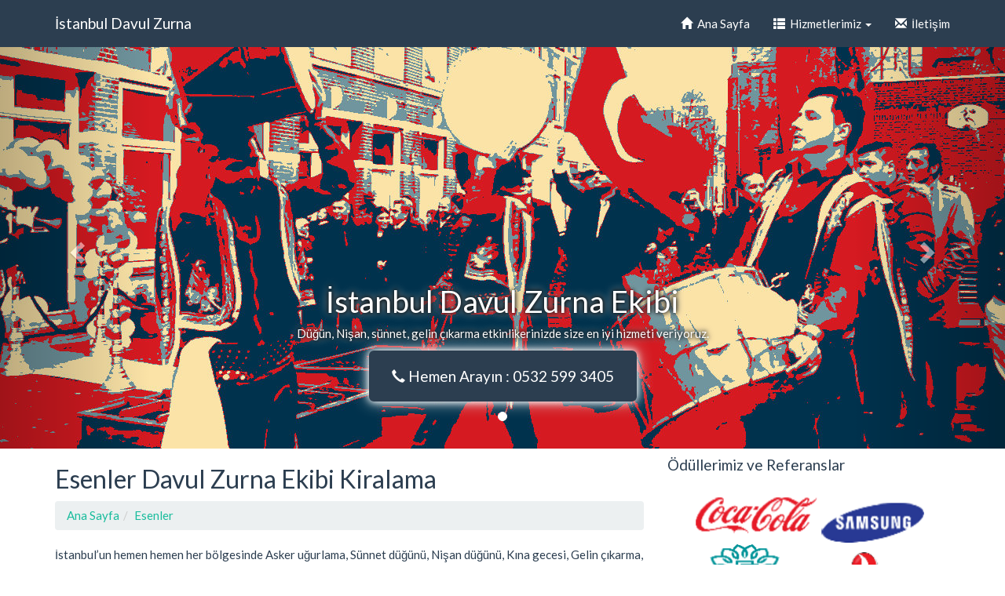

--- FILE ---
content_type: text/html; charset=UTF-8
request_url: https://www.istanbuldavulzurna.com/esenler/
body_size: 7993
content:
<!DOCTYPE html>
<html ng-app='app'>
    <head>
        <meta charset="utf-8">
        <meta http-equiv="X-UA-Compatible" content="IE=edge">
        <meta name="viewport" content="width=device-width, initial-scale=1">
        <meta name="description" content="">
        <link rel='shortcut icon' type='image/x-icon' href='https://www.istanbuldavulzurna.com/image/istanbuldavulzurna.com.ico'>
        <script>
            if(window.location.protocol != "https:" && location.hostname.split('.')[0]=='www')
                window.location.href = "https:" + window.location.href.substring(window.location.protocol.length);
        </script>
        <!--[if lt IE 9]>
          <script src="https://oss.maxcdn.com/html5shiv/3.7.2/html5shiv.min.js"></script>
          <script src="https://oss.maxcdn.com/respond/1.4.2/respond.min.js"></script>
        <![endif]-->
        <!-- JQuery -->
        <script src="//ajax.googleapis.com/ajax/libs/jquery/1.11.3/jquery.min.js"></script>
        <script>
            window.setting = {
                name : "İstanbul Davul Zurna",
                sitepagetitle : "Davul Zurna Ekibi Kiralama",
                language : "TR",
                currency : "TRY",
                price : "19.99",
                tags : "",
                pageurl : "",
                pagename : "",
                regionid : "1284113",
                regionlevel : "2",
                regiontitle : "Esenler",
            }
            $.expr[":"].contains = $.expr.createPseudo(function(arg) {return function(elem){return $(elem).text().toUpperCase().indexOf(arg.toUpperCase()) >= 0;};});
            $(function(){
                if($('.searchbox').length){
                    $('.searchbox').on('change keyup paste mouseup', function(){ $('.panel,.list-group-item').hide().filter(':contains('+$(this).val()+')').show() });
                    var rndsbx=function(){ $('.searchbox').attr('placeholder','🔍 '+$('.list-group-item').eq(Math.floor(Math.random()*$('.list-group-item').length)).text());};
                    setInterval(rndsbx,1000);
                    rndsbx();
                }
            });
        </script>
        <link rel="stylesheet" href="//maxcdn.bootstrapcdn.com/bootstrap/3.3.7/css/bootstrap.min.css">
        <link rel="stylesheet" href="//maxcdn.bootstrapcdn.com/bootswatch/3.3.7/flatly/bootstrap.min.css">
        <style>
            [ng\:cloak], [ng-cloak], [data-ng-cloak], [x-ng-cloak], .ng-cloak, .x-ng-cloak {display: none !important;}
            .btn-circle{width:30px;height:30px;text-align:center;padding:6px 0;font-size:12px;line-height:1.428571429;border-radius:15px}
            .btn-circle.btn-lg{width:50px;height:50px;padding:10px 16px;font-size:18px;line-height:1.33;border-radius:25px}
            .btn-circle.btn-xl{width:70px;height:70px;padding:10px 16px;font-size:24px;line-height:1.33;border-radius:35px}
            .table.vert-align >tr>td,.table.vert-align >tr>th,.table.vert-align>tbody>tr>td,.table.vert-align>tbody>tr>th{vertical-align: middle !important;}
            .btn{white-space:normal !important;}
        </style>
        <script src="//maxcdn.bootstrapcdn.com/bootstrap/3.3.7/js/bootstrap.min.js"></script>
        <title>Esenler Davul Zurna Ekibi Kiralama | 0532 599 3405 | İstanbul Davul Zurna</title>
                    </head>
    <body>
        <nav class="navbar navbar-default navbar-fixed-top">
            <div class="container">
                <div class="navbar-header">
                    <button type="button" class="navbar-toggle collapsed" data-toggle="collapse" data-target="#navbar" aria-expanded="false" aria-controls="navbar">
                        <span class="icon-bar"></span>
                        <span class="icon-bar"></span>
                        <span class="icon-bar"></span>
                    </button>
                    <a class="navbar-brand" href="/">İstanbul Davul Zurna</a>
                </div>
                <div id="navbar" class="navbar-collapse collapse">
                    <ul class="nav navbar-nav navbar-right">
                        <li><a href="/"><span class="glyphicon glyphicon-home"></span> &nbsp;Ana Sayfa</a></li>
                                                <li class="dropdown">
                            <a href="#" class="dropdown-toggle" data-toggle="dropdown" role="button" aria-haspopup="true" aria-expanded="false"><span class="glyphicon glyphicon-th-list"></span> &nbsp;Hizmetlerimiz <span class="caret"></span></a>
                            <ul class="dropdown-menu">
                                <li><a href='/'>Davul Zurna Ekibi</a></li><li><a href='/'>Davul Zurna Ekibi Fiyatları</a></li><li><a href='/'>Davulcu Kiralama</a></li><li><a href='/'>Gelin Alma</a></li><li><a href='/'>Gelin Çıkarma</a></li><li><a href='/'>Orkestra Kiralama</a></li><li><a href='/'>Zurnacı Kiralama</a></li>                            </ul>
                        </li>
                                                <li><a href="/contact/"><span class="glyphicon glyphicon-envelope"></span> &nbsp;İletişim</a></li>
                    </ul>
                </div>
            </div>
        </nav>
        <div style="height:60px;" id='navbartopfiller'>&nbsp;<script>setInterval(function(){$("#navbartopfiller").height($(".navbar").height());},333);</script></div>
        <div id='sliderCarousel' class='carousel slide' data-ride='carousel'><ol class='carousel-indicators'><li data-target='#sliderCarousel' data-slide-to='0' class='active'></li></ol><div class='carousel-inner' role='listbox'>
                    <div class='item active'>
                        <img data-src='/slider.davul.1.jpg' style='width:100%;'>
                        <div class='container'><div class='carousel-caption' style='text-shadow: 0 0 5px #000, 0 0 8px #000, 0 0 12px #FFF;'><h1 class='hidden-xs hidden-sm'>İstanbul Davul Zurna Ekibi</h1><h3 class='hidden-lg hidden-md'>İstanbul Davul Zurna Ekibi</h3><p class='hidden-xs'>Düğün, Nişan, sünnet, gelin çıkarma etkinlikerinizde size en iyi hizmeti veriyoruz.</p><p class='hidden-xs hidden-sm'><a class="btn btn-primary btn-lg" href="tel:0532 599 3405"><span class='glyphicon glyphicon-earphone' style="font-size: 0.9em;"></span> Hemen Arayın : 0532 599 3405</a></p></div></div>
                    </div>
                </div><a class='left carousel-control' href='#sliderCarousel' role='button' data-slide='prev'><span class='glyphicon glyphicon-chevron-left' aria-hidden='true'></span></a><a class='right carousel-control' href='#sliderCarousel' role='button' data-slide='next'><span class='glyphicon glyphicon-chevron-right' aria-hidden='true'></span></a></div><style>#sliderCarousel .item .container .btn{box-shadow: 0 0 10px #FFF, 0 0 20px #DDD;}</style>        <div class="container" vocab='http://schema.org/' typeof='Product'>
            <div class="row">
                 <div class="col-md-8">
                <h2 property='name'>Esenler Davul Zurna Ekibi Kiralama</h2><ol class='breadcrumb'><li><a href='/'>Ana Sayfa</a></li><li><a href='./'>Esenler</a></li></ol><div><p>İstanbul’un hemen hemen her bölgesinde Asker uğurlama, Sünnet düğünü, Nişan düğünü, Kına gecesi, Gelin çıkarma, Düğün ve tüm organizasyonlarınızda Davul, Zurna ve Orkestra hizmeti vermekteyiz.</p>
<a class="btn btn-block btn-primary btn-lg" href="tel:0532 599 3405"><span class='glyphicon glyphicon-earphone' style="font-size: 0.9em;"></span>&nbsp;&nbsp;Hemen Arayın: 0532 599 3405</a>
<p><div class="embed-responsive embed-responsive-16by9"><iframe class="embed-responsive-item" src="https://www.youtube.com/embed/KzCLcOEFJds?autoplay=0&showinfo=0&controls=1"></iframe></div></p>
<br>
<p>Esenler Davul Zurna Ekibimiz ile kaliteli hizmet anlayışı ile hizmetini sunar. Yılların vermiş olduğu deneyimle bilinen bir isim haline gelmiş konumdayız. İşimizi Esenler her köşesinde büyük bir titizlik içinde yapıyoruz.</p>
<p><b>Davul Zurna Ekibi Kiralama</b></p>
<p>Zamanın sıradan müziklerinden sıkılıp örfümüze göre adetlerimizdeki gibi geleneksel eğlencemiz davul zurnayla düğün yapmak istiyorsanız profesyonel ekibimizle hizmetinizdeyiz. Değer verdiğiniz yakınlarınız, arkadaşlarınızla beraber istediğiniz gibi düğün yapmak artık çok basit. Davul – zurna ve folklor ekiplerimiz, düğün organizasyonlarınızın her aşamasında ve diğer özel günlerinizde yöresel kıyafetleri ve güler yüzleriyle sizleri yalnız bırakmıyor. Hayatınızda bir kere yaşayacağınız özel günlerinizin özel ve güzel geçmesi zor değil. Davul zurna enstürmanlarımızla nostaljik hava içerisinde düğün yapmanız için iletişime geçmeniz yeterli. </p>
<a class="btn btn-block btn-primary btn-lg" href="tel:0532 599 3405"><span class='glyphicon glyphicon-earphone' style="font-size: 0.9em;"></span>&nbsp;&nbsp;Hemen Arayın: 0532 599 3405</a>
<br>
<p><b>Davul Zurna Ekibi Uygun Fiyatlar</b></p>
<p>Davul zurna ekibi kiralama işi kolay diyorsanız ama fiyatını düşündüğünüzde bütçenizi aşacağından korkmanıza gerek yok. Aradığınız davul zurnacı burada. Uygun fiyatlarla ekibimiz her organizasyonda sizleri yalnız bırakmıyor. Fiyatlarımızın uygun olması hizmet kalitemizin düşük olduğunu göstermez. Herkesin programlarında istediği gibi davul zurnayla eğlenmesi için fiyatlarımızı her bütçeye uygun olarak ayarladık. Ekibimizle çalıştığınıza memnun kalacaksınız, İletişime geçtiğinizde detaylı bilgileri öğrenebilirsiniz.</p>
<p><b>Gelin Alma, Gelin Çıkarma Davul Zurna Ekibi</b></p>
<p>Hangi bölgeden gelin alırsanız alın gelin almaya gittiğinizde davul zurna olmadan gidemezsiniz. Davul zurnasız gelin alma, gelini karşılama ne tam bir gelin alma olur ne de tadı çıkar. O gün geldiğinde telaş yapmanıza hiç gerek yok. Damat olarak arkadaşlarınızla istediğiniz gibi eğlenebileceğiniz atmosferi ekibimiz oluşturuyor. Bir telefonla ekip arkadaşlarımız düğün günü sizi ve sevdiklerinizi yalnız bırakmıyor. </p>
<p><b>Nişan ve Düğün Davul Zurna Kiralama</b></p>
<p>Düğün, nişan, kına gecesi, sünnet düğünü, özel günlerinizin hepsinde mutluluğunuza, eğlencenize katkı sağlayacak en önemli unsurlardan biri de davul zurna çalma ekibi. Sünnet eğlendirmeleri ve diğer özel günlerinizde organizasyonunuzun en güzel şekilde olmasını istiyorsanız ekibimize ulaşmanız yeterli olacak. Güzel anılar biriktireceğiniz programlarınızda davul zurnayla eğlencenin yeri ayrı olacak. Ekibimizin yöresel müzikleriyle çocuklarınız ve aile dostlarınızla birlikte gönlünüzce eğlenirken zamanın nasıl geçtiğiniz anlamayacak o günü her zaman mutlulukla hatırlayacaksınız. </p>
<a class="btn btn-block btn-primary btn-lg" href="tel:0532 599 3405"><span class='glyphicon glyphicon-earphone' style="font-size: 0.9em;"></span>&nbsp;&nbsp;Hemen Arayın: 0532 599 3405</a>
<br>
<p><b>Asker Uğurlama, Gönderme Davul Zurna</b></p>
<p>Güzel olan eğlencelerimizden bir tanesi de vazgeçilmezimiz olan asker uğurlamaları. Yakınlarımızı vatani görevlerini yapmaya gönderirken morallerinin yüksek olması için program yapmak, eğlenmek gerekir. İşte tam bu noktada imdadınıza yetişiyoruz. Davul – zurna ekibimizle yolcunuzu güler yüzlü, mutlu bir şekilde uğurlayacaksınız. Mehmetçik uğurlamanızın özel olmasını istiyorsanız telefonla iletişime geçmeniz yeterli. Ekibimiz her mekana istediğiniz zamanda geliyor ve yöresel kostümleriyle en güzel uğurlamayı sizlere sunuyor.</p><ul class='row'><li class='col-md-6'><a href='/esenler/birlik/'>Birlik Davul Zurna Ekibi Kiralama</a></li><li class='col-md-6'><a href='/esenler/ciftehavuzlar/'>Çiftehavuzlar Davul Zurna Ekibi Kiralama</a></li><li class='col-md-6'><a href='/esenler/davutpasa/'>Davutpaşa Davul Zurna Ekibi Kiralama</a></li><li class='col-md-6'><a href='/esenler/fatih/'>Fatih Davul Zurna Ekibi Kiralama</a></li><li class='col-md-6'><a href='/esenler/fevzi-cakmak/'>Fevzi Çakmak Davul Zurna Ekibi Kiralama</a></li><li class='col-md-6'><a href='/esenler/havaalani/'>Havaalanı Davul Zurna Ekibi Kiralama</a></li><li class='col-md-6'><a href='/esenler/kazim-karabekir/'>Kazım Karabekir Davul Zurna Ekibi Kiralama</a></li><li class='col-md-6'><a href='/esenler/kemer/'>Kemer Davul Zurna Ekibi Kiralama</a></li><li class='col-md-6'><a href='/esenler/menderes/'>Menderes Davul Zurna Ekibi Kiralama</a></li><li class='col-md-6'><a href='/esenler/mimar-sinan/'>Mimar Sinan Davul Zurna Ekibi Kiralama</a></li><li class='col-md-6'><a href='/esenler/namik-kemal/'>Namık Kemal Davul Zurna Ekibi Kiralama</a></li><li class='col-md-6'><a href='/esenler/nine-hatun/'>Nine Hatun Davul Zurna Ekibi Kiralama</a></li><li class='col-md-6'><a href='/esenler/orucreis/'>Oruçreis Davul Zurna Ekibi Kiralama</a></li><li class='col-md-6'><a href='/esenler/tuna/'>Tuna Davul Zurna Ekibi Kiralama</a></li><li class='col-md-6'><a href='/esenler/turgutreis/'>Turgutreis Davul Zurna Ekibi Kiralama</a></li><li class='col-md-6'><a href='/esenler/yavuz-selim/'>Yavuz Selim Davul Zurna Ekibi Kiralama</a></li></ul></div><h3>Forum & Yorumlarınız : </h3>
        <div property='aggregateRating' typeof='AggregateRating'>
            <meta property='ratingValue' content='4.6'>
            <meta property='reviewCount' content='9'>
        </div>
    
            <div class='media'>
            
                <div property='review' typeof='Review'>
                    <meta property='author' content='Esenler Davul Zurna'>
                    <div property='reviewRating' typeof='Rating'>
                        <meta property='worstRating' content='1'>
                        <meta property='ratingValue' content='4.9'>
                        <meta property='bestRating' content='5'>
                    </div>
                    <meta property='description' content='Yaşam pratiği denen olgu içerisinde hayatlar akıp gitmektedir. Hep bir yerlere yetişme veya yetişememe telaşı içerisindeyiz. Bu durum bizi anlamdan kopardığı gibi hayattan lezzette aldırmıyor. Fakat hepimizin bildiği ama uygulamakta zorlandığı bir gerçek var. Hayat çok kısa her anın kıymetini bilmek gerek. Bu yüzden hiçbir şeyi aceleye getirmemek, en güzel, insanın içine sinecek şekilde davranmak gerekir. Aceleye getirilmemesi gereken en önemli zamanlardan birisi de düğünler, özel davetler ve tabiki kutlamalar. İnsanın hayatında bir kez yaşadığı bu özel zamanlar usta ellerden geçmeli. İşini kaliteli yapan insanlarla çalışılmalı. Davul zurna noktasında her zaman yanınızdayız. Sanki hep bizleri tanıyormuş samimiyetiyle işimizi yapmaktayız. Çünkü her müşterimizin yeri bizde ayrıdır. Esenler Davul Zurna olarak o güzel günü en güzel şekilde yaşatmak bizlerin vazifesi'>
                </div>
            
                <div class='media-left text-center'>
                    <button class='btn btn-success btn-circle btn-lg'>
                        E
                    </button>
                </div>
            
                <div class='media-body'> 
                    <h5 class='media-heading'><b>Esenler Davul Zurna</b></h5>
                    Yaşam pratiği denen olgu içerisinde hayatlar akıp gitmektedir. Hep bir yerlere yetişme veya yetişememe telaşı içerisindeyiz. Bu durum bizi anlamdan kopardığı gibi hayattan lezzette aldırmıyor. Fakat hepimizin bildiği ama uygulamakta zorlandığı bir gerçek var. Hayat çok kısa her anın kıymetini bilmek gerek. Bu yüzden hiçbir şeyi aceleye getirmemek, en güzel, insanın içine sinecek şekilde davranmak gerekir. Aceleye getirilmemesi gereken en önemli zamanlardan birisi de düğünler, özel davetler ve tabiki kutlamalar. İnsanın hayatında bir kez yaşadığı bu özel zamanlar usta ellerden geçmeli. İşini kaliteli yapan insanlarla çalışılmalı. Davul zurna noktasında her zaman yanınızdayız. Sanki hep bizleri tanıyormuş samimiyetiyle işimizi yapmaktayız. Çünkü her müşterimizin yeri bizde ayrıdır. Esenler Davul Zurna olarak o güzel günü en güzel şekilde yaşatmak bizlerin vazifesi
                    
                </div>
            </div>
        
            <div class='media'>
            
                <div property='review' typeof='Review'>
                    <meta property='author' content='Seycan Tokelli'>
                    <div property='reviewRating' typeof='Rating'>
                        <meta property='worstRating' content='1'>
                        <meta property='ratingValue' content='4.9'>
                        <meta property='bestRating' content='5'>
                    </div>
                    <meta property='description' content='geleneksel yemeklerden oluşan düğünümüz yaklaşmak üzere. bu gelenekselliği taçlandıracak olan şeyde tabiki davul zurna. artvin yöresi çalacak ama tabiki ankara havalarının da olduğu bir saatlik davul zurna ekip fiyatı nedir. sizden emin olursam beğenirsem çalışmak isterim. bir sürü davul zurna sitesi var aklım çok karıştı. tek istediğim ağız tadıyla düğün yapmak, sinirden uzak aksiliğin olmadığı bir düğün olması için lütfen sizde dikkatli davranır mısınız. muhtemelen sizden ekip kiralayacağım ama çok pahalı olursa tekrar düşünmek zorunda kalırım.'>
                </div>
            
                <div class='media-left text-center'>
                    <button class='btn btn-warning btn-circle btn-lg'>
                        S
                    </button>
                </div>
            
                <div class='media-body'> 
                    <h5 class='media-heading'><b>Seycan Tokelli</b></h5>
                    geleneksel yemeklerden oluşan düğünümüz yaklaşmak üzere. bu gelenekselliği taçlandıracak olan şeyde tabiki davul zurna. artvin yöresi çalacak ama tabiki ankara havalarının da olduğu bir saatlik davul zurna ekip fiyatı nedir. sizden emin olursam beğenirsem çalışmak isterim. bir sürü davul zurna sitesi var aklım çok karıştı. tek istediğim ağız tadıyla düğün yapmak, sinirden uzak aksiliğin olmadığı bir düğün olması için lütfen sizde dikkatli davranır mısınız. muhtemelen sizden ekip kiralayacağım ama çok pahalı olursa tekrar düşünmek zorunda kalırım.
                    
                    <div class='media'>
                    
                        <div class='media-left text-center'>
                            <button class='btn btn-primary btn-circle btn-lg'>İ</button>
                        </div>
                    
                        <div class='media-body'>
                            <h5 class='media-heading'><b>İstanbul Davul Zurna</b></h5>
                            Seycan hanım fiyatlarımız piyasaya göre en uygun fiyatlardır, hem kaliteli hem uygun ekip için doğru adrestesiniz.
                        </div>
                    </div>
                    
                </div>
            </div>
        
            <div class='media'>
            
                <div property='review' typeof='Review'>
                    <meta property='author' content='Kudret Ay'>
                    <div property='reviewRating' typeof='Rating'>
                        <meta property='worstRating' content='1'>
                        <meta property='ratingValue' content='4.9'>
                        <meta property='bestRating' content='5'>
                    </div>
                    <meta property='description' content='haydi bakalım askerlik yolu göründü. eğlenceli bir şekilde eğlenerek askere gitmek istiyorum. arkadaşlarım bu konuda zayıflar yani çok meraklı değiller şimdi olup olmadık birilerini ayarlarlar en gururlu olduğum ve heyecanlı günüm mutsuz şekilde geçebilir. onlara ben söyledim ben ayarlayacağım dedim. bana asker uğurlamaya hep giden ekibi gönderin onlar en iyisini bilir ama lütfen size güveneyim deneyimli ekip gönderin. inşallah asker dönüşü de nasip olur yine eğlence yaparız ve yine sizinle çalışırız.'>
                </div>
            
                <div class='media-left text-center'>
                    <button class='btn btn-danger btn-circle btn-lg'>
                        K
                    </button>
                </div>
            
                <div class='media-body'> 
                    <h5 class='media-heading'><b>Kudret Ay</b></h5>
                    haydi bakalım askerlik yolu göründü. eğlenceli bir şekilde eğlenerek askere gitmek istiyorum. arkadaşlarım bu konuda zayıflar yani çok meraklı değiller şimdi olup olmadık birilerini ayarlarlar en gururlu olduğum ve heyecanlı günüm mutsuz şekilde geçebilir. onlara ben söyledim ben ayarlayacağım dedim. bana asker uğurlamaya hep giden ekibi gönderin onlar en iyisini bilir ama lütfen size güveneyim deneyimli ekip gönderin. inşallah asker dönüşü de nasip olur yine eğlence yaparız ve yine sizinle çalışırız.
                    
                    <div class='media'>
                    
                        <div class='media-left text-center'>
                            <button class='btn btn-primary btn-circle btn-lg'>İ</button>
                        </div>
                    
                        <div class='media-body'>
                            <h5 class='media-heading'><b>İstanbul Davul Zurna</b></h5>
                            Kudret bey merak etmeyiniz deneyimli ekibiniz hizmetinizde olacak, telefonunuzu bekliyoruz.
                        </div>
                    </div>
                    
                </div>
            </div>
        
            <div class='media'>
            
                <div property='review' typeof='Review'>
                    <meta property='author' content='İsmi lazım değil'>
                    <div property='reviewRating' typeof='Rating'>
                        <meta property='worstRating' content='1'>
                        <meta property='ratingValue' content='4.9'>
                        <meta property='bestRating' content='5'>
                    </div>
                    <meta property='description' content='hadi gelin köyümüze geri dönelimi fadimenin düğününde halay çekelim :)) Merhaba, ben sırf bunu yazmak için yorum yaptım, iyi çalışmalar.'>
                </div>
            
                <div class='media-left text-center'>
                    <button class='btn btn-active btn-circle btn-lg'>
                        İ
                    </button>
                </div>
            
                <div class='media-body'> 
                    <h5 class='media-heading'><b>İsmi lazım değil</b></h5>
                    hadi gelin köyümüze geri dönelimi fadimenin düğününde halay çekelim :)) Merhaba, ben sırf bunu yazmak için yorum yaptım, iyi çalışmalar.
                    
                    <div class='media'>
                    
                        <div class='media-left text-center'>
                            <button class='btn btn-primary btn-circle btn-lg'>İ</button>
                        </div>
                    
                        <div class='media-body'>
                            <h5 class='media-heading'><b>İstanbul Davul Zurna</b></h5>
                            Merhaba, bu güzel nükte için teşekkür ederiz, hayhay istediğiniz yere geliriz, arayın yeter. İyi günler, esen kalın.
                        </div>
                    </div>
                    
                </div>
            </div>
        
            <div class='media'>
            
                <div property='review' typeof='Review'>
                    <meta property='author' content='Yahya Uygar'>
                    <div property='reviewRating' typeof='Rating'>
                        <meta property='worstRating' content='1'>
                        <meta property='ratingValue' content='4.6'>
                        <meta property='bestRating' content='5'>
                    </div>
                    <meta property='description' content='gelin çıkarma için 2 saatlik ücretiniz ne kadar. bizim oranın kızları pek nazlı belki 3 saat bile sürebilir diyarbekir yöresinden ekibiniz var mı.'>
                </div>
            
                <div class='media-left text-center'>
                    <button class='btn btn-info btn-circle btn-lg'>
                        Y
                    </button>
                </div>
            
                <div class='media-body'> 
                    <h5 class='media-heading'><b>Yahya Uygar</b></h5>
                    gelin çıkarma için 2 saatlik ücretiniz ne kadar. bizim oranın kızları pek nazlı belki 3 saat bile sürebilir diyarbekir yöresinden ekibiniz var mı.
                    
                    <div class='media'>
                    
                        <div class='media-left text-center'>
                            <button class='btn btn-primary btn-circle btn-lg'>İ</button>
                        </div>
                    
                        <div class='media-body'>
                            <h5 class='media-heading'><b>İstanbul Davul Zurna</b></h5>
                            Merhaba, istediğiniz yöreden çalabilecek arkadaşlarımız mevcut ekibimizde. Arayın konuşalım. İyi günler.
                        </div>
                    </div>
                    
                </div>
            </div>
        
            <div class='media'>
            
                <div property='review' typeof='Review'>
                    <meta property='author' content='Kübra H.'>
                    <div property='reviewRating' typeof='Rating'>
                        <meta property='worstRating' content='1'>
                        <meta property='ratingValue' content='4.9'>
                        <meta property='bestRating' content='5'>
                    </div>
                    <meta property='description' content='kolay gelsin, iyi günler. Kardeşimin asker uğurlaması için davul zurnanın da olduğu bir eğlence planlıyoruz bir mekan tuttuk iki davul iki zurna istiyoruz bu şekilde yapabiliyor musunuz ? diğer bir sorum ne kadar süredir bu işi yapıyorsunuz, arkadaşlarınız ne kadar tecrübeli?'>
                </div>
            
                <div class='media-left text-center'>
                    <button class='btn btn-success btn-circle btn-lg'>
                        K
                    </button>
                </div>
            
                <div class='media-body'> 
                    <h5 class='media-heading'><b>Kübra H.</b></h5>
                    kolay gelsin, iyi günler. Kardeşimin asker uğurlaması için davul zurnanın da olduğu bir eğlence planlıyoruz bir mekan tuttuk iki davul iki zurna istiyoruz bu şekilde yapabiliyor musunuz ? diğer bir sorum ne kadar süredir bu işi yapıyorsunuz, arkadaşlarınız ne kadar tecrübeli?
                    
                    <div class='media'>
                    
                        <div class='media-left text-center'>
                            <button class='btn btn-primary btn-circle btn-lg'>İ</button>
                        </div>
                    
                        <div class='media-body'>
                            <h5 class='media-heading'><b>İstanbul Davul Zurna</b></h5>
                            Merhaba Kübra Hanım, istediğiniz sayıda ekip gönderebiliriz, İstanbul'un en tecrübeli ekipleri ile uzun zamandır bu hizmeti vermekteyiz, iletişim numaralarımızdan ararsanız yardımcı olabiliriz, iyi günler.
                        </div>
                    </div>
                    
                </div>
            </div>
        
            <div class='media'>
            
                <div property='review' typeof='Review'>
                    <meta property='author' content='CCC Turan CCC'>
                    <div property='reviewRating' typeof='Rating'>
                        <meta property='worstRating' content='1'>
                        <meta property='ratingValue' content='4.8'>
                        <meta property='bestRating' content='5'>
                    </div>
                    <meta property='description' content='Hadii Esenlerrr Esenlerrr otogarrr asker gönderiyoz koşun gelinnn gitsin de iki terörist vursun gelsin aslan oğlumuzz en büyük asker bizim askerrrrr ulaaannn pkk nın itleri görecek günleriniiii. Davul zruna lazızm bize abiler yapın bi kıyakkk milliyetçi hareket engellenemez.'>
                </div>
            
                <div class='media-left text-center'>
                    <button class='btn btn-warning btn-circle btn-lg'>
                        C
                    </button>
                </div>
            
                <div class='media-body'> 
                    <h5 class='media-heading'><b>CCC Turan CCC</b></h5>
                    Hadii Esenlerrr Esenlerrr otogarrr asker gönderiyoz koşun gelinnn gitsin de iki terörist vursun gelsin aslan oğlumuzz en büyük asker bizim askerrrrr ulaaannn pkk nın itleri görecek günleriniiii. Davul zruna lazızm bize abiler yapın bi kıyakkk milliyetçi hareket engellenemez.
                    
                    <div class='media'>
                    
                        <div class='media-left text-center'>
                            <button class='btn btn-primary btn-circle btn-lg'>İ</button>
                        </div>
                    
                        <div class='media-body'>
                            <h5 class='media-heading'><b>İstanbul Davul Zurna</b></h5>
                            Merhaba Turan Bey, elbette göndeririz,  iletişim bölümünde yazan numaralarımızdan bize ulaşırsanız seve seve yardımcı oluruz, iyi günler.
                        </div>
                    </div>
                    
                </div>
            </div>
        <div class='media'>
    <div class='media-left text-center'>
        <button class='btn btn-info btn-circle btn-lg' onclick="commentc=typeof commentc !== 'undefined'?commentc+1:1; if(commentc>5) $('[name=answer]').show()">?</button>
    </div>
    <div class='media-body'>
        <form action="/modules/comment/comment_db.php?i=save" method="POST">
            <input name="url" type="hidden" value="http://www.istanbuldavulzurna.com/esenler/"/>
            <input required name="name" type="text" class="form-control" placeholder="İsim Soyisim"/>
            <textarea required name="detail" class="form-control" maxlength="1000" rows="3" placeholder="Yorumunuz"></textarea>
            <textarea name="answer" class="form-control" maxlength="1000" rows="3" placeholder="Answer" style="display: none"></textarea>
            <p style="padding: 10px 0;">
                9 + 9 = <input required type="text" name="code" maxlength="5" style="width: 5em;"/>
                <button type="submit" class="btn btn-sm btn-primary pull-right">Kaydet</button>
            </p>
        </form>
    </div>
</div>
                <div property="offers" typeof="Offer">
                    <link property="availability" href="https://schema.org/InStock" />
                </div>                </div>
                <div class="col-md-4">
                    <div>
  <h4>Ödüllerimiz ve Referanslar</h4>
  <div class='text-center'><img data-src='/odul.png' style='width:90%'/></div>
</div>
<div>
  <h4>Fotoğraflar</h4>
  <div class='text-center'><img data-src="/istanbuldavulzurna.com.right1.jpg" style="width:80%;"></div>
</div>
<div>
  <h4>Fotoğraflar</h4>
  <div class='text-center'><img data-src="/istanbuldavulzurna.com.right2.jpg" style="width:80%;"></div>
</div>
<div>
  <h4>Fotoğraflar</h4>
  <div class='text-center'><img data-src="/istanbuldavulzurna.com.right3.jpg" style="width:80%;"></div>
</div>                    <div id="bottompages">
                        <h3>Hizmetlerimiz</h3>
                        <div>
                            <li>
                                <a href='/esenler/'>
                                    Esenler Davul Zurna Ekibi
                                </a>
                            </li>
                            <li>
                                <a href='/esenler/'>
                                    Esenler Davul Zurna Ekibi Fiyatları
                                </a>
                            </li>
                            <li>
                                <a href='/esenler/'>
                                    Esenler Davulcu Kiralama
                                </a>
                            </li>
                            <li>
                                <a href='/esenler/'>
                                    Esenler Gelin Alma
                                </a>
                            </li>
                            <li>
                                <a href='/esenler/'>
                                    Esenler Gelin Çıkarma
                                </a>
                            </li>
                            <li>
                                <a href='/esenler/'>
                                    Esenler Orkestra Kiralama
                                </a>
                            </li>
                            <li>
                                <a href='/esenler/'>
                                    Esenler Zurnacı Kiralama
                                </a>
                            </li></div>
                    </div>
                </div>
            </div>
        </div>
        <footer style="padding: 20px 0;color: #999;background-color: #f9f9f9;border-top: 1px solid #e5e5e5; text-align: center; margin-top: 30px;">
            <div class="container">İstanbul Davul Zurna - istanbuldavulzurna.com - <a href="tel:0532 599 3405">0532 599 3405</a><br>Eren Cad, Dikilitaş Mah. Beşiktaş, İstanbul, Türkiye
<br>Sitemizin tüm içeriği <a href='https://www.dmca.com/'>DMCA</a> koruması altındadır!
<br>
<img data-src ="/dmca.png"  alt="DMCA.com Protection Active" />
<br>
Bu sitedeki tüm içeriklerin yazılım kodları 5846 Sayılı Fikir ve Sanat Eserleri Kanunu gereğince koruma altındadır. Telif hakları sadece istanbuldavulzurna.com ekibine ait olup izinsiz kopyalanamaz ve başka yerlerde gösterilemez</div>
        </footer>
    </body>
</html>
<script>
$(document).on('click', "a[href^='#']", function(event){
    event.preventDefault();
    if(!$($.attr(this,'href')).length) return;
    $('html, body').animate({scrollTop:$($.attr(this,'href')).offset().top-70}, 500);
});
$(function(){setTimeout(function(){if(window.location.hash) $('html, body').animate({scrollTop:$(window.location.hash).offset().top-70}, 500);},500);});
// Fix Navbar
$(document).on('click','.navbar-collapse.in',function(e) {
    if( $(e.target).is('a') && $(e.target).attr('class') != 'dropdown-toggle' ) {
        $(this).collapse('hide');
    }
});
// Add image path
var img = document.querySelectorAll('img[data-src]');
for(i=0;i<img.length;i++) img[i].setAttribute('src','https://www.istanbuldavulzurna.com/image'+img[i].getAttribute('data-src'));
var img = document.querySelectorAll('img[data-property]');
for(i=0;i<img.length;i++) img[i].setAttribute('property',img[i].getAttribute('data-property'));

(function(i,s,o,g,r,a,m){i['GoogleAnalyticsObject']=r;i[r]=i[r]||function(){
(i[r].q=i[r].q||[]).push(arguments)},i[r].l=1*new Date();a=s.createElement(o),
m=s.getElementsByTagName(o)[0];a.async=1;a.src=g;m.parentNode.insertBefore(a,m)
})(window,document,'script','//www.google-analytics.com/analytics.js','ga');
ga('create', 'UA-39130537-25', 'auto');
ga('send', 'pageview');</script>